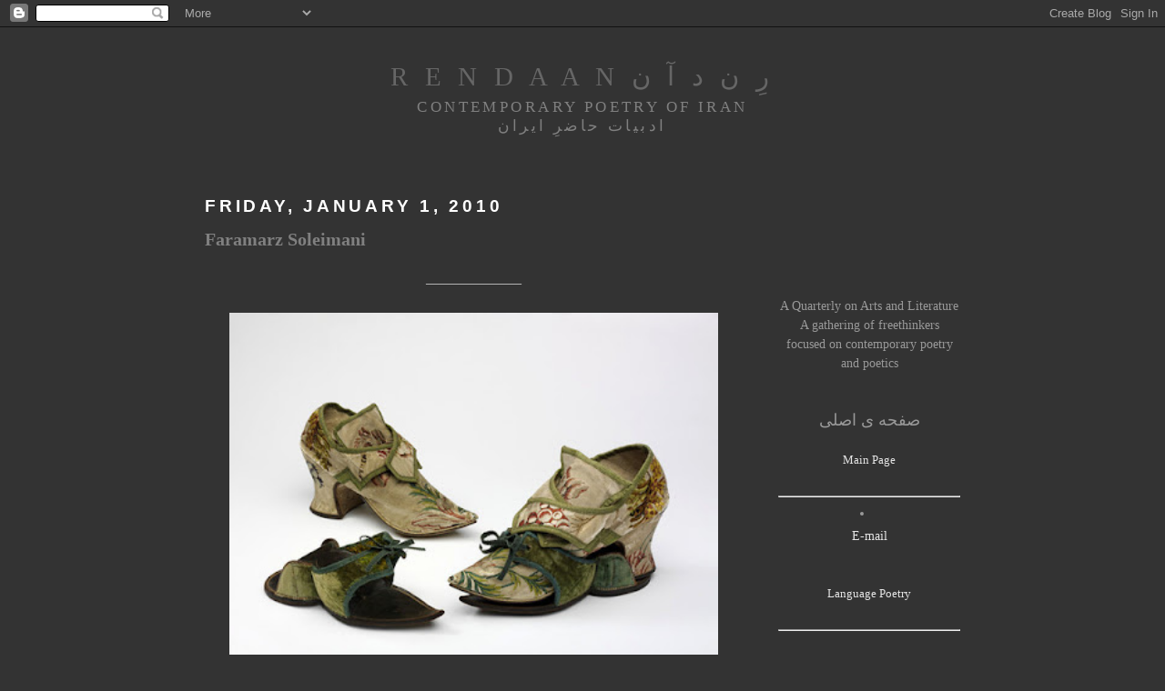

--- FILE ---
content_type: text/html; charset=UTF-8
request_url: http://www.rendaan.com/2010/01/faramarz-soleimani.html
body_size: 12196
content:
<!DOCTYPE html>
<html xmlns='http://www.w3.org/1999/xhtml' xmlns:b='http://www.google.com/2005/gml/b' xmlns:data='http://www.google.com/2005/gml/data' xmlns:expr='http://www.google.com/2005/gml/expr'>
<head>
<link href='https://www.blogger.com/static/v1/widgets/2944754296-widget_css_bundle.css' rel='stylesheet' type='text/css'/>
<script LANGUAGE='JavaScript'>
document.oncontextmenu=function(){return false}
if(document.layers){window.captureEvents(Event.MOUSEDOWN);window.onmousedown=function(e){if(e.target==document)return false}}
else{document.onmousedown=function(){return false}}
function disableselect(e){return false}
function reEnable(){return true}
document.onselectstart=new Function("return false")
if(window.sidebar){document.onmousedown=disableselect
document.onclick=reEnable}
</script>
<meta content='text/html; charset=UTF-8' http-equiv='Content-Type'/>
<meta content='blogger' name='generator'/>
<link href='http://www.rendaan.com/favicon.ico' rel='icon' type='image/x-icon'/>
<link href='http://www.rendaan.com/2010/01/faramarz-soleimani.html' rel='canonical'/>
<link rel="alternate" type="application/atom+xml" title="R   E   N   D   A   A   N                    ر&#1616;   ن    د   آ   ن - Atom" href="http://www.rendaan.com/feeds/posts/default" />
<link rel="alternate" type="application/rss+xml" title="R   E   N   D   A   A   N                    ر&#1616;   ن    د   آ   ن - RSS" href="http://www.rendaan.com/feeds/posts/default?alt=rss" />
<link rel="service.post" type="application/atom+xml" title="R   E   N   D   A   A   N                    ر&#1616;   ن    د   آ   ن - Atom" href="https://www.blogger.com/feeds/6806782455058287601/posts/default" />

<link rel="alternate" type="application/atom+xml" title="R   E   N   D   A   A   N                    ر&#1616;   ن    د   آ   ن - Atom" href="http://www.rendaan.com/feeds/3264370405481149759/comments/default" />
<!--Can't find substitution for tag [blog.ieCssRetrofitLinks]-->
<link href='https://blogger.googleusercontent.com/img/b/R29vZ2xl/AVvXsEgsGreXtaZCpZxIoaY6mC8sggzxgOzftJ5NNM0_FtesslEFv6mwXZRpwoIaymmzU1PCkLtObuDdmmIy0ebK3p_4gEOHeP1WITDf_qpNufwlf9bN65z0Sc5xx5ouQeO-bx-FKFJR0TAFg0iC/s400/Pair+of+pattens+1730s-1740s.jpg' rel='image_src'/>
<meta content='http://www.rendaan.com/2010/01/faramarz-soleimani.html' property='og:url'/>
<meta content='Faramarz Soleimani' property='og:title'/>
<meta content='_______________ Pair of pattens 1730s-1740s ________________  فارسی‌ و انگلیسی‌ ی فرامرز سلیمانی(ایران)  اسپانیایی ی فرامرز سلیمانی و رحیم ک...' property='og:description'/>
<meta content='https://blogger.googleusercontent.com/img/b/R29vZ2xl/AVvXsEgsGreXtaZCpZxIoaY6mC8sggzxgOzftJ5NNM0_FtesslEFv6mwXZRpwoIaymmzU1PCkLtObuDdmmIy0ebK3p_4gEOHeP1WITDf_qpNufwlf9bN65z0Sc5xx5ouQeO-bx-FKFJR0TAFg0iC/w1200-h630-p-k-no-nu/Pair+of+pattens+1730s-1740s.jpg' property='og:image'/>
<title>R   E   N   D   A   A   N                    ر&#1616;   ن    د   آ   ن: Faramarz Soleimani</title>
<style id='page-skin-1' type='text/css'><!--
/*
-----------------------------------------------
Blogger Template Style
Name:     Minima Black
Designer: Douglas Bowman
URL:      www.stopdesign.com
Date:     26 Feb 2004
Updated by: Blogger Team
----------------------------------------------- */
/* Variable definitions
====================
<Variable name="bgcolor" description="Page Background Color"
type="color" default="#000">
<Variable name="textcolor" description="Text Color"
type="color" default="#ccc">
<Variable name="linkcolor" description="Link Color"
type="color" default="#9ad">
<Variable name="pagetitlecolor" description="Blog Title Color"
type="color" default="#ccc">
<Variable name="descriptioncolor" description="Blog Description Color"
type="color" default="#777">
<Variable name="titlecolor" description="Post Title Color"
type="color" default="#ad9">
<Variable name="bordercolor" description="Border Color"
type="color" default="#333">
<Variable name="sidebarcolor" description="Sidebar Title Color"
type="color" default="#777">
<Variable name="sidebartextcolor" description="Sidebar Text Color"
type="color" default="#999">
<Variable name="visitedlinkcolor" description="Visited Link Color"
type="color" default="#a7a">
<Variable name="bodyfont" description="Text Font"
type="font" default="normal normal 100% 'Trebuchet MS',Trebuchet,Verdana,Sans-serif">
<Variable name="headerfont" description="Sidebar Title Font"
type="font"
default="normal bold 78% 'Trebuchet MS',Trebuchet,Arial,Verdana,Sans-serif">
<Variable name="pagetitlefont" description="Blog Title Font"
type="font"
default="normal bold 200% 'Trebuchet MS',Trebuchet,Verdana,Sans-serif">
<Variable name="descriptionfont" description="Blog Description Font"
type="font"
default="normal normal 78% 'Trebuchet MS', Trebuchet, Verdana, Sans-serif">
<Variable name="postfooterfont" description="Post Footer Font"
type="font"
default="normal normal 78% 'Trebuchet MS', Trebuchet, Arial, Verdana, Sans-serif">
<Variable name="startSide" description="Start side in blog language"
type="automatic" default="left">
<Variable name="endSide" description="End side in blog language"
type="automatic" default="right">
*/
/* Use this with templates/template-twocol.html */
body {
background:#333333;
margin:0;
color:#b3b3b3;
font: x-small "Trebuchet MS", Trebuchet, Verdana, Sans-serif;
font-size/* */:/**/small;
font-size: /**/small;
text-align: center;
}
a:link {
color:#e6e6e6;
text-decoration:none;
}
a:visited {
color:#cccccc;
text-decoration:none;
}
a:hover {
color:#808080;
text-decoration:underline;
}
a img {
border-width:0;
}
/* Header
-----------------------------------------------
*/
#header-wrapper {
width:660px;
margin:0 auto 10px;
border:1px solid #333333;
}
#header-inner {
background-position: center;
margin-left: auto;
margin-right: auto;
}
#header {
margin: 5px;
border: 1px solid #333333;
text-align: center;
color:#666666;
}
#header h1 {
margin:5px 5px 0;
padding:15px 20px .25em;
line-height:1.2em;
text-transform:uppercase;
letter-spacing:.2em;
font: normal normal 207% Georgia, Times, serif;
}
#header a {
color:#666666;
text-decoration:none;
}
#header a:hover {
color:#666666;
}
#header .description {
margin:0 5px 5px;
padding:0 20px 15px;
max-width:700px;
text-transform:uppercase;
letter-spacing:.2em;
line-height: 1.4em;
font: normal normal 122% Times, serif;
color: #808080;
}
#header img {
margin-left: auto;
margin-right: auto;
}
/* Outer-Wrapper
----------------------------------------------- */
#outer-wrapper {
width:830px;
margin:0 auto;
padding:10px;
text-align:left;
font: normal normal 108% Times, serif;
}
#main-wrapper {
width: 590px;
float: left;
word-wrap: break-word; /* fix for long text breaking sidebar float in IE */
overflow: hidden;     /* fix for long non-text content breaking IE sidebar float */
}
#sidebar-wrapper {
width: 200px;
float: right;
word-wrap: break-word; /* fix for long text breaking sidebar float in IE */
overflow: hidden;     /* fix for long non-text content breaking IE sidebar float */
}
/* Headings
----------------------------------------------- */
h2 {
margin:1.5em 0 .75em;
font:normal bold 134% Trebuchet, Trebuchet MS, Arial, sans-serif;
line-height: 1.4em;
text-transform:uppercase;
letter-spacing:.2em;
color:#ffffff;
}
/* Posts
-----------------------------------------------
*/
h2.date-header {
margin:1.5em 0 .5em;
}
.post {
margin:.5em 0 1.5em;
border-bottom:1px dotted #333333;
padding-bottom:1.5em;
}
.post h3 {
margin:.25em 0 0;
padding:0 0 4px;
font-size:140%;
font-weight:normal;
line-height:1.4em;
color:#808080;
}
.post h3 a, .post h3 a:visited, .post h3 strong {
display:block;
text-decoration:none;
color:#808080;
font-weight:bold;
}
.post h3 strong, .post h3 a:hover {
color:#b3b3b3;
}
.post-body {
margin:0 0 .75em;
line-height:1.6em;
}
.post-body blockquote {
line-height:1.3em;
}
.post-footer {
margin: .75em 0;
color:#ffffff;
text-transform:uppercase;
letter-spacing:.1em;
font: normal normal 95% Times, serif;
line-height: 1.4em;
}
.comment-link {
margin-left:.6em;
}
.post img {
padding:4px;
border:1px solid #333333;
}
.post blockquote {
margin:1em 20px;
}
.post blockquote p {
margin:.75em 0;
}
/* Comments
----------------------------------------------- */
#comments h4 {
margin:1em 0;
font-weight: bold;
line-height: 1.4em;
text-transform:uppercase;
letter-spacing:.2em;
color: #ffffff;
}
#comments-block {
margin:1em 0 1.5em;
line-height:1.6em;
}
#comments-block .comment-author {
margin:.5em 0;
}
#comments-block .comment-body {
margin:.25em 0 0;
}
#comments-block .comment-footer {
margin:-.25em 0 2em;
line-height: 1.4em;
text-transform:uppercase;
letter-spacing:.1em;
}
#comments-block .comment-body p {
margin:0 0 .75em;
}
.deleted-comment {
font-style:italic;
color:gray;
}
.feed-links {
clear: both;
line-height: 2.5em;
}
#blog-pager-newer-link {
float: left;
}
#blog-pager-older-link {
float: right;
}
#blog-pager {
text-align: center;
}
/* Sidebar Content
----------------------------------------------- */
.sidebar {
color: #999999;
line-height: 1.5em;
}
.sidebar ul {
list-style:none;
margin:0 0 0;
padding:0 0 0;
}
.sidebar li {
margin:0;
padding-top:0;
padding-right:0;
padding-bottom:.25em;
padding-left:15px;
text-indent:-15px;
line-height:1.5em;
}
.sidebar .widget, .main .widget {
border-bottom:1px dotted #333333;
margin:0 0 1.5em;
padding:0 0 1.5em;
}
.main .Blog {
border-bottom-width: 0;
}
/* Profile
----------------------------------------------- */
.profile-img {
float: left;
margin-top: 0;
margin-right: 5px;
margin-bottom: 5px;
margin-left: 0;
padding: 4px;
border: 1px solid #333333;
}
.profile-data {
margin:0;
text-transform:uppercase;
letter-spacing:.1em;
font: normal normal 95% Times, serif;
color: #ffffff;
font-weight: bold;
line-height: 1.6em;
}
.profile-datablock {
margin:.5em 0 .5em;
}
.profile-textblock {
margin: 0.5em 0;
line-height: 1.6em;
}
.profile-link {
font: normal normal 95% Times, serif;
text-transform: uppercase;
letter-spacing: .1em;
}
/* Footer
----------------------------------------------- */
#footer {
width:660px;
clear:both;
margin:0 auto;
padding-top:15px;
line-height: 1.6em;
text-transform:uppercase;
letter-spacing:.1em;
text-align: center;
}

--></style>
<link href='https://www.blogger.com/dyn-css/authorization.css?targetBlogID=6806782455058287601&amp;zx=78607a6b-7eba-4b98-9336-d2f1ab6b2551' media='none' onload='if(media!=&#39;all&#39;)media=&#39;all&#39;' rel='stylesheet'/><noscript><link href='https://www.blogger.com/dyn-css/authorization.css?targetBlogID=6806782455058287601&amp;zx=78607a6b-7eba-4b98-9336-d2f1ab6b2551' rel='stylesheet'/></noscript>
<meta name='google-adsense-platform-account' content='ca-host-pub-1556223355139109'/>
<meta name='google-adsense-platform-domain' content='blogspot.com'/>

</head>
<body>
<div class='navbar section' id='navbar'><div class='widget Navbar' data-version='1' id='Navbar1'><script type="text/javascript">
    function setAttributeOnload(object, attribute, val) {
      if(window.addEventListener) {
        window.addEventListener('load',
          function(){ object[attribute] = val; }, false);
      } else {
        window.attachEvent('onload', function(){ object[attribute] = val; });
      }
    }
  </script>
<div id="navbar-iframe-container"></div>
<script type="text/javascript" src="https://apis.google.com/js/platform.js"></script>
<script type="text/javascript">
      gapi.load("gapi.iframes:gapi.iframes.style.bubble", function() {
        if (gapi.iframes && gapi.iframes.getContext) {
          gapi.iframes.getContext().openChild({
              url: 'https://www.blogger.com/navbar/6806782455058287601?po\x3d3264370405481149759\x26origin\x3dhttp://www.rendaan.com',
              where: document.getElementById("navbar-iframe-container"),
              id: "navbar-iframe"
          });
        }
      });
    </script><script type="text/javascript">
(function() {
var script = document.createElement('script');
script.type = 'text/javascript';
script.src = '//pagead2.googlesyndication.com/pagead/js/google_top_exp.js';
var head = document.getElementsByTagName('head')[0];
if (head) {
head.appendChild(script);
}})();
</script>
</div></div>
<div id='outer-wrapper'><div id='wrap2'>
<!-- skip links for text browsers -->
<span id='skiplinks' style='display:none;'>
<a href='#main'>skip to main </a> |
      <a href='#sidebar'>skip to sidebar</a>
</span>
<div id='header-wrapper'>
<div class='header section' id='header'><div class='widget Header' data-version='1' id='Header1'>
<div id='header-inner'>
<div class='titlewrapper'>
<h1 class='title'>
<a href='http://www.rendaan.com/'>
R   E   N   D   A   A   N                    ر&#1616;   ن    د   آ   ن
</a>
</h1>
</div>
<div class='descriptionwrapper'>
<p class='description'><span>Contemporary Poetry of Iran<br>
ادبیات حاضر&#1616; ایران</span></p>
</div>
</div>
</div></div>
</div>
<div id='content-wrapper'>
<div id='crosscol-wrapper' style='text-align:center'>
<div class='crosscol no-items section' id='crosscol'></div>
</div>
<div id='main-wrapper'>
<div class='main section' id='main'><div class='widget Blog' data-version='1' id='Blog1'>
<div class='blog-posts hfeed'>

          <div class="date-outer">
        
<h2 class='date-header'><span>Friday, January 1, 2010</span></h2>

          <div class="date-posts">
        
<div class='post-outer'>
<div class='post'>
<a name='3264370405481149759'></a>
<h3 class='post-title'>
<a href='http://www.rendaan.com/2010/01/faramarz-soleimani.html'>Faramarz Soleimani</a>
</h3>
<div class='post-header-line-1'></div>
<div class='post-body'>
<p><div style="text-align: center;">_______________<br /></div><br /><img alt="" border="0" id="BLOGGER_PHOTO_ID_5421659290873298594" src="https://blogger.googleusercontent.com/img/b/R29vZ2xl/AVvXsEgsGreXtaZCpZxIoaY6mC8sggzxgOzftJ5NNM0_FtesslEFv6mwXZRpwoIaymmzU1PCkLtObuDdmmIy0ebK3p_4gEOHeP1WITDf_qpNufwlf9bN65z0Sc5xx5ouQeO-bx-FKFJR0TAFg0iC/s400/Pair+of+pattens+1730s-1740s.jpg" style="margin: 0px auto 10px; display: block; text-align: center; cursor: pointer; width: 537px; height: 403px;" /><br />Pair of pattens 1730s-1740s<br /><span style="color: rgb(255, 153, 0);">________________</span><br /><br /><span style=";font-family:Tahoma,Arial,Helvetica,sans-serif;font-size:small;"  ><span dir="rtl"> <p  style="color: rgb(192, 192, 192);font-family:times new roman;"><span style="font-size:130%;">فارسی&#8204; و انگلیسی&#8204; ی فرامرز سلیمانی(ایران)</span></p> <p  style="color: rgb(192, 192, 192);font-family:times new roman;"><span style="font-size:130%;">اسپانیایی ی فرامرز سلیمانی و رحیم کرونادو(اسپانیا)</span></p> <p><br /></p></span></span><div style="text-align: center;"><span style="color: rgb(51, 204, 255);font-family:Tahoma,Arial,Helvetica,sans-serif;font-size:130%;"  ><span dir="rtl"><p><span><span><span style=""><span dir="rtl">هایکو زندگیست</span></span></span></span></p></span></span><br /></div><div style="text-align: right;"><br /><span style="color: rgb(204, 204, 204);font-family:Tahoma,Arial,Helvetica,sans-serif;font-size:130%;"  ><span dir="rtl"><p>۱</p> <p>شاد با سرمای شب</p> <p>سرمای شب شادست</p> <p>هایکو زندگیست</p> <p>۲</p> <p>تو تفاوت می&#8204;&#8204;سازی</p> <p>تفاوت دگرگونیست</p> <p>زندگی&#8204; هایکوست</p> <p>۳</p> <p>گوی بزرگ بلور</p> <p>موج سبز چراغان</p> <p>زندگی&#8204; هایکوست</p> <p>۴</p> <p>چشمان پروانه</p> <p>برخی به خانه پریدند</p> <p>برخی چشم به راه ماندند</p> <p>۵</p> <p>س  او  س</p> <p>تو آیا چیزی می&#8204;&#8204;دانی&#8204;</p> <p>از چیزی&#1567;</p> <p>۶</p> <p>مه  در گذر</p> <p>عاشق می&#8204;&#8204;شود</p> <p> </p> <p>قورباغه&#8204;های برکه را</p> <p>۷</p> <p>دریای موسیقی</p> <p>دریای راز ها</p> <p>رقصنده ی مرده در صدف</p> <p>۸</p> <p>عشق منظر</p> <p>خون ابر</p> <p>قلبت را در آن&#8204; نهاد</p> <p>۹</p> <p>تیری به زیتون بن</p> <p>برگان سیمین</p> <p>خیره می&#8204;&#8204;مانند</p> <p>۱۰</p> <p>رحیم می&#8204;&#8204;پوشد</p> <p>جامه ی سرخ و زرد</p> <p>من سبز و سپید و سرخ هدیه ش  دارم</p> <p>در روز زمین</p> <p>۱۱</p> <p>ممرابیلیا فرا</p> <p>در دور دست</p> <p>زنده در یاد ها</p> <p>ممرابیلیا فرا</p> <p>۱۲</p> <p>چمن پروانه</p> <p>می&#8204; بردش</p> <p>بر بالهاش</p><p><br /></p></span></span><div style="text-align: center;"><span style="color: rgb(204, 204, 204);font-family:Tahoma,Arial,Helvetica,sans-serif;font-size:130%;"  ><span dir="rtl"><p><span style="color: rgb(102, 204, 204);">_____</span><br /></p></span></span><br /></div></div><span style=";font-family:Tahoma,Arial,Helvetica,sans-serif;font-size:small;"  ><span dir="rtl"> <p> </p></span></span></p>
<div style='clear: both;'></div>
</div>
<div class='post-footer'>
<p class='post-footer-line post-footer-line-1'><span class='post-author'>
</span>
<span class='post-timestamp'>
at
<a class='timestamp-link' href='http://www.rendaan.com/2010/01/faramarz-soleimani.html' title='permanent link'>12:00&#8239;AM</a>
</span>
<span class='post-comment-link'>
</span>
<span class='post-icons'>
</span>
</p>
<p class='post-footer-line post-footer-line-2'><span class='post-labels'>
Labels:
<a href='http://www.rendaan.com/search/label/Faramarz%20Soleimani' rel='tag'>Faramarz Soleimani</a>,
<a href='http://www.rendaan.com/search/label/POMOHA' rel='tag'>POMOHA</a>,
<a href='http://www.rendaan.com/search/label/Rahim%20Coronado' rel='tag'>Rahim Coronado</a>
</span>
</p>
<p class='post-footer-line post-footer-line-3'></p>
</div>
</div>
<div class='comments' id='comments'>
<a name='comments'></a>
<h4>1 comment:</h4>
<div id='Blog1_comments-block-wrapper'>
<dl class='avatar-comment-indent' id='comments-block'>
<dt class='comment-author ' id='c6836359148729940625'>
<a name='c6836359148729940625'></a>
<div class="avatar-image-container avatar-stock"><span dir="ltr"><img src="//resources.blogblog.com/img/blank.gif" width="35" height="35" alt="" title="&#1570;&#1584;&#1585; &#1705;&#1740;&#1575;&#1606;&#1740;">

</span></div>
آذر کیانی
said...
</dt>
<dd class='comment-body' id='Blog1_cmt-6836359148729940625'>
<p>
سلام. و جریان دارد دارد دارد زندگی ......
</p>
</dd>
<dd class='comment-footer'>
<span class='comment-timestamp'>
<a href='http://www.rendaan.com/2010/01/faramarz-soleimani.html?showComment=1262376559936#c6836359148729940625' title='comment permalink'>
January 1, 2010 at 12:09&#8239;PM
</a>
<span class='item-control blog-admin pid-1900739706'>
<a class='comment-delete' href='https://www.blogger.com/comment/delete/6806782455058287601/6836359148729940625' title='Delete Comment'>
<img src='https://resources.blogblog.com/img/icon_delete13.gif'/>
</a>
</span>
</span>
</dd>
</dl>
</div>
<p class='comment-footer'>
<a href='https://www.blogger.com/comment/fullpage/post/6806782455058287601/3264370405481149759' onclick=''>Post a Comment</a>
</p>
</div>
</div>

        </div></div>
      
</div>
<div class='blog-pager' id='blog-pager'>
<span id='blog-pager-newer-link'>
<a class='blog-pager-newer-link' href='http://www.rendaan.com/2010/01/gulten-akn.html' id='Blog1_blog-pager-newer-link' title='Newer Post'>Newer Post</a>
</span>
<span id='blog-pager-older-link'>
<a class='blog-pager-older-link' href='http://www.rendaan.com/2010/01/faramarz-soleimani_01.html' id='Blog1_blog-pager-older-link' title='Older Post'>Older Post</a>
</span>
<a class='home-link' href='http://www.rendaan.com/'>Home</a>
</div>
<div class='clear'></div>
<div class='post-feeds'>
<div class='feed-links'>
Subscribe to:
<a class='feed-link' href='http://www.rendaan.com/feeds/3264370405481149759/comments/default' target='_blank' type='application/atom+xml'>Post Comments (Atom)</a>
</div>
</div>
</div></div>
</div>
<div id='sidebar-wrapper'>
<div class='sidebar section' id='sidebar'><div class='widget HTML' data-version='1' id='HTML3'>
<div class='widget-content'>
<br /><br /><br /><br /><br /><br /><p> </p>
<center>
A Quarterly on Arts and Literature

A gathering of freethinkers
<br />

focused on contemporary poetry and poetics
<br /><br />
<br />

<div style="text-align: center;">
<span style="color: rgb(fff000);font-size:130%;">صفحه ی اصلی
</span></div><br />
<div align="center"><a href="http://rendaan.blogspot.com/" target="BLANK"><div style="text-align: center;">
<span style="color: rgb(WHITE);font-size:90%;">Main Page</span></div>
</a></div>
<br />
<hr />
<li></li>



<blogemailblock>

<div align="center"><a href="mailto:rendanliterature@gmail.com" target="blank">E-mail</a></div>
<br /> </blogemailblock>     





<br />


<div align="center"><a href="http://rendaan.blogspot.com/2000/01/language-poetry.html" target="BLANK"><div style="text-align: center;">
<span style="color: rgb(WHITE);font-size:90%;">Language Poetry</span></div>
</a></div>
<br />
<hr />
<br />

<div style="text-align: center;">
<span style="color: rgb(fff000);font-size:130%;">آدم های مستند </span></div>

<br />

<div align="center"><a href="http://rendaan.blogspot.com/search/label/The%20Document%20People" target="BLANK"><div style="text-align: center;">
<span style="color: rgb(WHITE);font-size:90%;">The Document People</span></div>
</a></div>
<br />

<hr />
<span style="color: rgb(fff000);font-size:130%;"> روزگار یادگار 
</span>


<div align="center"><a href="http://rendaan.blogspot.com/2005/01/exile-in-literature.html" target="BLANK"><div style="text-align: center;">
<span style="color: rgb(WHITE);font-size:90%;">People of Literature</span></div>
</a></div>
<hr />
<div align="center"><a href="http://rendaan.blogspot.com/search/label/Ghalandari" target="BLANK"><div style="text-align: center;"><span style="color: rgb(fff000);font-size:130%;"> قلندری</span></div>
</a></div>
<hr />
<div style="text-align: center;">
<span style="color: rgb(fff000);font-size:130%;">صدا خانه</span></div>

<br />
<div align="center"><a href="http://rendaan.blogspot.com/search/label/Poetry%20Speaks" target="BLANK"><div style="text-align: center;">
<span style="color: rgb(WHITE);font-size:90%;">Poetry Speaks</span></div>
</a></div>
<br /><hr />
<div style="text-align: center;">
<span style="color: rgb(fff000);font-size:130%;">رود و رباب و فغان 
</span></div>
<br />
<div align="center"><a href="http://rendaan.blogspot.com/2003/01/muspo.html" target="BLANK"><div style="text-align: center;">
<span style="color: rgb(WHITE);font-size:90%;">Muspo</span></div>
</a></div>
<br /><hr />
<div style="text-align: center;">
<span style="color: rgb(fff000);font-size:130%;"> بآمده گان 
</span></div>
<br />
<div align="center"><a href="http://rendaan.blogspot.com/search/label/artist%20birthdays" target="BLANK"><div style="text-align: center;">
<span style="color: rgb(WHITE);font-size:90%;">Artist Birthdays</span></div>
</a></div>
<br /><hr />
</center>
</div>
<div class='clear'></div>
</div><div class='widget HTML' data-version='1' id='HTML1'>
<h2 class='title'>Poets</h2>
<div class='widget-content'>
<br /><br /><br />

<div align="center"><a href="http://rendaan.blogspot.com/2005/01/yashar-ahad-sarami.html" target="BLANK">Yashar Ahad Saremi</a></div>
<br />
<div align="center"><a href="http://rendaan.blogspot.com/2011/07/sahand-aghaei_01.html" target="BLANK">Sahand  Aghaei</a></div>
<br />
<div align="center"><a href="http://rendaan.blogspot.com/2005/05/v-m-airu.html" target="BLANK"><div style="text-align: center; color: rgb(255, 0, 0);">V.M. Airu</div></a></div>
<br />
<div align="center"><a href="http://rendaan.blogspot.com/2005/01/mansoureh-ashrafi.html" target="BLANK">Mansoureh Ashrafi</a></div>
<br />
<div align="center"><a href="http://rendaan.blogspot.com/2005/01/massoud-atai.html" target="BLANK">Massoud Atai</a></div>
<br />
<div align="center"><a href="http://rendaan.blogspot.com/2005/01/shahla-bahardoost.html" target="BLANK">Shahla Bahardoost</a></div>
<br />
<div align="center"><a href="http://rendaan.blogspot.com/2009/12/reza-baraheni.html" target="BLANK">Reza Baraheni</a></div>
<br />
<div align="center"><a href="http://rendaan.blogspot.com/2000/01/shapour-bonyad.html" target="BLANK"><div style="text-align: center; color: rgb(255, 0, 0);">Shapour Bonyad</div></a></div>
<br />
<div align="center"><a href="http://rendaan.blogspot.com/2005/01/azadeh-davachi.html" target="BLANK">Azadeh Davachi</a></div>
<br />
<div align="center"><a href="http://rendaan.blogspot.com/2005/01/leila-farjami.html" target="BLANK">Leila Farjami</a></div>
<br />
<div align="center"><a href="http://rendaan.blogspot.com/2007/01/shahrokh-setoudeh-foumani.html" target="BLANK"> Shahrokh Setoudeh  Foumani</a></div>
<br />

<div align="center"><a href="http://rendaan.blogspot.com/2005/01/reza-ghassemi.html" target="BLANK">Reza Gasssemi</a></div>
<br />
<div align="center"><a href="http://rendaan.blogspot.com/2005/01/saghi-ghahraman.html" target="BLANK">Saghi Ghahraman</a></div>
<br />
<div align="center"><a href="http://rendaan.blogspot.com/2005/01/azita-ghahraman.html" target="BLANK">Azita Ghahreman</a></div>
<br />

<div align="center"><a href="http://rendaan.blogspot.com/2005/01/soroor-javan.html" target="BLANK">Soroor Javan</a></div>
<br />
<div align="center"><a href="http://rendaan.blogspot.com/2004/01/mansour-khaksar.html" target="BLANK"><div style="text-align: center; color: rgb(255, 0, 0);">Mansour Khaksar</div></a></div>
<br />
<div align="center"><a href="http://rendaan.blogspot.com/2005/01/hashem-khosroshahi.html" target="BLANK">Hashem Khosroshahi</a></div>
<br />
<div align="center"><a href="http://rendaan.blogspot.com/2005/01/azar-kiani.html" target="BLANK">Azar Kiani</a></div>
<br />

<div align="center"><a href="http://rendaan.blogspot.com/2005/01/leila-kordbacheh.html" target="BLANK">Leila Kordbacheh</a></div>
<br />

<div align="center"><a href="http://rendaan.blogspot.com/1990/01/reza-maghsadi.html" target="BLANK">Reza  Maghsadi</a></div>
<br />

<div align="center"><a href="http://rendaan.blogspot.com/2005/01/nosrato-lah-masoudi.html" target="BLANK">Nosratolah Masoudi</a></div>
<br />
<div align="center"><a href="http://rendaan.blogspot.com/2005/05/firoozeh-mizani.html" target="BLANK">Firoozeh Mizani</a></div>
<br />

<div align="center"><a href="http://rendaan.blogspot.com/search/label/Shahab%20Mogharabin" target="BLANK">Shahab Mogharabin</a></div>
<br />
<div align="center"><a href="http://rendaan.blogspot.com/2005/01/sheida-mohammadi.html" target="BLANK">Sheida Mohammadi</a></div>
<br />
<div align="center"><a href="http://rendaan.blogspot.com/2005/01/robab-moheb.html" target="BLANK">Robab Moheb</a></div>
<br />
<div align="center"><a href="http://rendaan.blogspot.com/2000/01/majid-naficy.html" target="BLANK">Majid Naficy</a></div>
<br />

<div align="center"><a href="http://rendaan.blogspot.com/1999/01/nazanin-nezam-shahidi.html" target="BLANK"><div style="text-align: center; color: rgb(255, 0, 0);">Nazanin Nezam Shahidi</div></a></div>
<br />


<div align="center"><a href="http://rendaan.blogspot.com/2005/01/partow-nooriala.html" target="BLANK">Partow Nooriala</a></div>
<br />
<div align="center"><a href="http://rendaan.blogspot.com/2004/01/minoo-nosrat.html" target="BLANK">Minoo Nosrat</a></div>
<br />
<div align="center"><a href="http://rendaan.blogspot.com/search/label/Arash%20Nosratollahi" target="BLANK">Arash Nosratollahi</a></div>
<br />
<div align="center"><a href="http://rendaan.blogspot.com/2005/01/hooman-nozhat.html" target="BLANK">Hooman Nozhat</a></div>
<br />
<div align="center"><a href="http://rendaan.blogspot.com/2001/01/sohrab-rahimi.html" target="BLANK">Sohrab Rahimi</a></div>
<br />
<div align="center"><a href="http://rendaan.blogspot.com/2005/01/khalil-rashnavi.html" target="BLANK">Khalil Rashnavi</a></div>
<br />
<div align="center"><a href="http://rendaan.blogspot.com/2005/01/bahareh-rezaei.html" target="BLANK">Bahareh Rezaei</a></div>
<br />
<div align="center"><a href="http://rendaan.blogspot.com/2009/08/abbas-saffari_11.html" target="BLANK">Abbas Saffari</a></div>
<br />
<div align="center"><a href="http://rendaan.blogspot.com/2005/01/fariba-sedighim.html" target="BLANK">Fariba Sedighim</a></div>
<br />
<div align="center"><a href="http://rendaan.blogspot.com/2005/01/babak-salimi-zadeh.html" target="BLANK">Babak Salimi Zadeh</a></div>
<br />
<div align="center"><a href="http://rendaan.blogspot.com/2005/01/ali-reza-seyfeddini.html" target="BLANK">Ali reza Seyfeddini</a></div>
<br />
<div align="center"><a href="http://rendaan.blogspot.com/1995/01/mohammad-hossein-shahriar.html" target="BLANK"><div style="text-align: center; color: rgb(255, 0, 0);">Shahriar</div></a></div>
<br />
<div align="center"><a href="http://rendaan.blogspot.com/1995/05/hossein-sharang.html" target="BLANK">Hossein Sharang</a></div>
<br />
<div align="center"><a href="http://rendaan.blogspot.com/2005/01/faramarz-soleimani.html" target="BLANK">Faramarz Soleimani</a></div>
<br />

<div align="center"><a href="http://rendaan.blogspot.com/1995/01/nima-yushij.html" target="BLANK"><div style="text-align: center; color: rgb(255, 0, 0);">Nima Yushij</div></a></div>
<br />

<div align="center"><a href="http://rendaan.blogspot.com/2009/10/ali-reza-zarrin_01.html" target="BLANK">Ali Reza Zarrin </a></div>
<br />


<div align="center"><a href="http://rendaan.blogspot.com/2005/01/massumeh-ziai.html" target="BLANK">Massumeh Ziai </a></div>
<br />


<br />
</div>
<div class='clear'></div>
</div><div class='widget HTML' data-version='1' id='HTML4'>
<h2 class='title'>Links</h2>
<div class='widget-content'>
<div align="center"><a href="http://www.iranicaonline.org/" target="BLANK"><div style="text-align: center;">
<span style="color: rgb(WHITE);font-size:100%;">Iranica</span></div>
</a></div>
<div align="center"><a href="http://5000photographs.blogspot.com/" target="BLANK"><div style="text-align: center;">
<span style="color: rgb(WHITE);font-size:100%;">5000photograph</span></div>
</a></div>
<div align="center"><a href="http://www.ketabeshear.com/Tazeh/newpoems.htm" target="BLANK"><div style="text-align: center;">
<span style="color: rgb(WHITE);font-size:100%;">کتاب شعر</span></div>
</a></div>
<div align="center"><a href="http://khpaknia.wordpress.com/" target="BLANK"><div style="text-align: center;">
<span style="color: rgb(WHITE);font-size:100%;">باغ در باغ</span></div>
</a></div>
<div align="center"><a href="http://www.fis-iran.org/" target="BLANK"><div style="text-align: center;">
<span style="color: rgb(WHITE);font-size:100%;">Fis</span></div>
</a></div>
<div align="center"><a href="http://iranshenakht.blogspot.com" target="BLANK"><div style="text-align: center;">
<span style="color: rgb(WHITE);font-size:100%;">Iran Shenakht</span></div>
</a></div>

<div align="center"><a href="http://www.kargah.com/" target="BLANK"><div style="text-align: center;">
<span style="color: rgb(WHITE);font-size:100%;">Kargah</span></div>
</a></div>

<div align="center"><a href="http://www.blackbird.vcu.edu/v10n1/index.shtml" target="BLANK"><div style="text-align: center;">
<span style="color: rgb(WHITE);font-size:100%;">Blackbird</span></div>
</a></div>

<div align="center"><a href="http://qarrtsiluni.com/" target="BLANK"><div style="text-align: center;">
<span style="color: rgb(WHITE);font-size:100%;">Qarrtsiluni</span></div>
</a></div>

<div align="center"><a href="http://www.litkicks.com/" target="BLANK"><div style="text-align: center;">
<span style="color: rgb(WHITE);font-size:100%;">Literary Kicks</span></div>
</a></div>

<div align="center"><a href="http://www.signandsight.com/" target="BLANK"><div style="text-align: center;">
<span style="color: rgb(WHITE);font-size:100%;">Signandsight</span></div>
</a></div>

<div align="center"><a href="http://shahnameh.recent.ir/default.aspx?browse" target="BLANK"><div style="text-align: center;">
<span style="color: rgb(WHITE);font-size:100%;">Shahnameh</span></div>
</a></div>
<div align="center"><a href="http://www.ayalama.com/" target="BLANK"><div style="text-align: center;">
<span style="color: rgb(WHITE);font-size:100%;">Ayalama</span></div>
</a></div>
<div align="center"><a href="http://lyrikline.org" target="BLANK"><div style="text-align: center;">
<span style="color: rgb(WHITE);font-size:100%;">Lyrikline</span></div>
</a></div>

<div align="center"><a href="http://www.radioopensource.org/index.php" target="BLANK"><div style="text-align: center;">
<span style="color: rgb(WHITE);font-size:100%;">Radioopensource</span></div>
</a></div>
<div align="center"><a href="http://poemtalkatkwh.blogspot.com/" target="BLANK"><div style="text-align: center;">
<span style="color: rgb(WHITE);font-size:100%;">Poemtalkatk</span></div>
</a></div>
<div align="center"><a href="http://beineckepoetry.wordpress.com/" target="BLANK"><div style="text-align: center;">
<span style="color: rgb(WHITE);font-size:100%;">Beineckepoetry</span></div>
</a></div>
<div align="center"><a href="http://www.janushead.org/" target="BLANK"><div style="text-align: center;">
<span style="color: rgb(WHITE);font-size:100%;">Janus Head</span></div>
</a></div>
<div align="center"><a href="http://www.writing.upenn.edu/pennsound/" target="BLANK"><div style="text-align: center;">
<span style="color: rgb(WHITE);font-size:100%;">Pennsound</span></div>
</a></div>
<div align="center"><a href="http://www.pogsound.org/" target="BLANK"><div style="text-align: center;">
<span style="color: rgb(WHITE);font-size:100%;">Pogsound</span></div>
</a></div>
<div align="center"><a href="http://ronsilliman.blogspot.com/" target="BLANK"><div style="text-align: center;">
<span style="color: rgb(WHITE);font-size:100%;">RonSilliman</span></div>
</a></div>
<div align="center"><a href="http://www.ubu.com/" target="BLANK"><div style="text-align: center;">
<span style="color: rgb(WHITE);font-size:100%;">Ubu</span></div>
</a></div>
<div align="center"><a href="http://bidoun.com/index.php" target="BLANK"><div style="text-align: center;">
<span style="color: rgb(WHITE);font-size:100%;">Bidoun</span></div>
</a></div>
<div align="center"><a href="http://www.iptra.ir/index.html" target="BLANK"><div style="text-align: center;">
<span style="color: rgb(WHITE);font-size:100%;">Iptra</span></div>
</a></div>
<div align="center"><a href="http://www.lettersofnote.com/" target="BLANK"><div style="text-align: center;">
<span style="color: rgb(WHITE);font-size:100%;">Lettersofnote</span></div>
</a></div>
<div align="center"><a href="http://www.sahneha.com/" target="BLANK"><div style="text-align: center;">
<span style="color: rgb(WHITE);font-size:100%;">Sahneha</span></div>
</a></div>
<div align="center"><a href="http://www.poetrytranslation.org/" target="BLANK"><div style="text-align: center;">
<span style="color: rgb(WHITE);font-size:100%;">P.T.C</span></div>
</a></div>
<div align="center"><a href="http://janan.eu/" target="BLANK"><div style="text-align: center;">
<span style="color: rgb(WHITE);font-size:100%;">Janan</span></div>
</a></div>
<div align="center"><a href="http://www.vazna.com/" target="BLANK"><div style="text-align: center;">
<span style="color: rgb(WHITE);font-size:100%;">Vazna</span></div>
</a></div>
<div align="center"><a href="http://www.tasiyan.ir/" target="BLANK"><div style="text-align: center;">
<span style="color: rgb(WHITE);font-size:100%;">Tasiyan</span></div>
</a></div>
<div align="center"><a href="http://www.poesiapresente.it/" target="BLANK"><div style="text-align: center;">
<span style="color: rgb(WHITE);font-size:100%;">Poesiapresente</span></div>
</a></div>
<div align="center"><a href="http://8aaad.com/" target="BLANK"><div style="text-align: center;">
<span style="color: rgb(WHITE);font-size:100%;">8aaad</span></div>
</a></div>
<div align="center"><a href="http://www.piadero.ir/" target="BLANK"><div style="text-align: center;">
<span style="color: rgb(WHITE);font-size:100%;">Piadero</span></div>
</a></div>

<div align="center"><a href="http://www.sibila.com.br/index.php/home" target="BLANK"><div style="text-align: center;">
<span style="color: rgb(WHITE);font-size:100%;">Sibila</span></div>
</a></div>
<br />
</div>
<div class='clear'></div>
</div><div class='widget BlogArchive' data-version='1' id='BlogArchive1'>
<h2>Blog Archive</h2>
<div class='widget-content'>
<div id='ArchiveList'>
<div id='BlogArchive1_ArchiveList'>
<select id='BlogArchive1_ArchiveMenu'>
<option value=''>Blog Archive</option>
<option value='http://www.rendaan.com/1990/01/'>Jan 1990 (1)</option>
<option value='http://www.rendaan.com/1990/06/'>Jun 1990 (1)</option>
<option value='http://www.rendaan.com/1990/11/'>Nov 1990 (1)</option>
<option value='http://www.rendaan.com/1991/02/'>Feb 1991 (1)</option>
<option value='http://www.rendaan.com/1991/04/'>Apr 1991 (1)</option>
<option value='http://www.rendaan.com/1992/03/'>Mar 1992 (1)</option>
<option value='http://www.rendaan.com/1992/12/'>Dec 1992 (1)</option>
<option value='http://www.rendaan.com/1993/01/'>Jan 1993 (1)</option>
<option value='http://www.rendaan.com/1993/02/'>Feb 1993 (3)</option>
<option value='http://www.rendaan.com/1993/04/'>Apr 1993 (2)</option>
<option value='http://www.rendaan.com/1994/02/'>Feb 1994 (1)</option>
<option value='http://www.rendaan.com/1994/08/'>Aug 1994 (1)</option>
<option value='http://www.rendaan.com/1995/01/'>Jan 1995 (2)</option>
<option value='http://www.rendaan.com/1995/05/'>May 1995 (1)</option>
<option value='http://www.rendaan.com/1996/01/'>Jan 1996 (1)</option>
<option value='http://www.rendaan.com/1996/02/'>Feb 1996 (2)</option>
<option value='http://www.rendaan.com/1996/03/'>Mar 1996 (1)</option>
<option value='http://www.rendaan.com/1996/10/'>Oct 1996 (1)</option>
<option value='http://www.rendaan.com/1997/01/'>Jan 1997 (3)</option>
<option value='http://www.rendaan.com/1997/02/'>Feb 1997 (3)</option>
<option value='http://www.rendaan.com/1997/04/'>Apr 1997 (1)</option>
<option value='http://www.rendaan.com/1997/05/'>May 1997 (1)</option>
<option value='http://www.rendaan.com/1997/07/'>Jul 1997 (1)</option>
<option value='http://www.rendaan.com/1997/09/'>Sep 1997 (1)</option>
<option value='http://www.rendaan.com/1997/10/'>Oct 1997 (2)</option>
<option value='http://www.rendaan.com/1997/11/'>Nov 1997 (1)</option>
<option value='http://www.rendaan.com/1998/01/'>Jan 1998 (2)</option>
<option value='http://www.rendaan.com/1998/04/'>Apr 1998 (2)</option>
<option value='http://www.rendaan.com/1998/06/'>Jun 1998 (1)</option>
<option value='http://www.rendaan.com/1998/07/'>Jul 1998 (2)</option>
<option value='http://www.rendaan.com/1998/08/'>Aug 1998 (2)</option>
<option value='http://www.rendaan.com/1998/09/'>Sep 1998 (1)</option>
<option value='http://www.rendaan.com/1998/10/'>Oct 1998 (1)</option>
<option value='http://www.rendaan.com/1999/01/'>Jan 1999 (3)</option>
<option value='http://www.rendaan.com/1999/02/'>Feb 1999 (3)</option>
<option value='http://www.rendaan.com/1999/03/'>Mar 1999 (1)</option>
<option value='http://www.rendaan.com/1999/05/'>May 1999 (1)</option>
<option value='http://www.rendaan.com/1999/07/'>Jul 1999 (1)</option>
<option value='http://www.rendaan.com/1999/09/'>Sep 1999 (1)</option>
<option value='http://www.rendaan.com/1999/10/'>Oct 1999 (5)</option>
<option value='http://www.rendaan.com/1999/11/'>Nov 1999 (2)</option>
<option value='http://www.rendaan.com/1999/12/'>Dec 1999 (1)</option>
<option value='http://www.rendaan.com/2000/01/'>Jan 2000 (5)</option>
<option value='http://www.rendaan.com/2000/03/'>Mar 2000 (2)</option>
<option value='http://www.rendaan.com/2000/07/'>Jul 2000 (1)</option>
<option value='http://www.rendaan.com/2000/08/'>Aug 2000 (1)</option>
<option value='http://www.rendaan.com/2000/10/'>Oct 2000 (2)</option>
<option value='http://www.rendaan.com/2000/11/'>Nov 2000 (1)</option>
<option value='http://www.rendaan.com/2001/01/'>Jan 2001 (5)</option>
<option value='http://www.rendaan.com/2001/02/'>Feb 2001 (1)</option>
<option value='http://www.rendaan.com/2001/03/'>Mar 2001 (1)</option>
<option value='http://www.rendaan.com/2001/04/'>Apr 2001 (1)</option>
<option value='http://www.rendaan.com/2001/05/'>May 2001 (2)</option>
<option value='http://www.rendaan.com/2001/06/'>Jun 2001 (1)</option>
<option value='http://www.rendaan.com/2001/10/'>Oct 2001 (1)</option>
<option value='http://www.rendaan.com/2001/12/'>Dec 2001 (2)</option>
<option value='http://www.rendaan.com/2002/01/'>Jan 2002 (3)</option>
<option value='http://www.rendaan.com/2002/02/'>Feb 2002 (3)</option>
<option value='http://www.rendaan.com/2002/03/'>Mar 2002 (2)</option>
<option value='http://www.rendaan.com/2002/04/'>Apr 2002 (1)</option>
<option value='http://www.rendaan.com/2002/05/'>May 2002 (2)</option>
<option value='http://www.rendaan.com/2002/09/'>Sep 2002 (2)</option>
<option value='http://www.rendaan.com/2002/11/'>Nov 2002 (1)</option>
<option value='http://www.rendaan.com/2003/01/'>Jan 2003 (3)</option>
<option value='http://www.rendaan.com/2003/02/'>Feb 2003 (2)</option>
<option value='http://www.rendaan.com/2003/07/'>Jul 2003 (2)</option>
<option value='http://www.rendaan.com/2003/08/'>Aug 2003 (1)</option>
<option value='http://www.rendaan.com/2003/09/'>Sep 2003 (2)</option>
<option value='http://www.rendaan.com/2003/11/'>Nov 2003 (1)</option>
<option value='http://www.rendaan.com/2003/12/'>Dec 2003 (2)</option>
<option value='http://www.rendaan.com/2004/01/'>Jan 2004 (6)</option>
<option value='http://www.rendaan.com/2004/02/'>Feb 2004 (1)</option>
<option value='http://www.rendaan.com/2004/03/'>Mar 2004 (1)</option>
<option value='http://www.rendaan.com/2004/04/'>Apr 2004 (1)</option>
<option value='http://www.rendaan.com/2004/05/'>May 2004 (1)</option>
<option value='http://www.rendaan.com/2004/07/'>Jul 2004 (1)</option>
<option value='http://www.rendaan.com/2004/08/'>Aug 2004 (1)</option>
<option value='http://www.rendaan.com/2004/09/'>Sep 2004 (1)</option>
<option value='http://www.rendaan.com/2004/10/'>Oct 2004 (1)</option>
<option value='http://www.rendaan.com/2005/01/'>Jan 2005 (33)</option>
<option value='http://www.rendaan.com/2005/02/'>Feb 2005 (5)</option>
<option value='http://www.rendaan.com/2005/03/'>Mar 2005 (6)</option>
<option value='http://www.rendaan.com/2005/04/'>Apr 2005 (2)</option>
<option value='http://www.rendaan.com/2005/05/'>May 2005 (3)</option>
<option value='http://www.rendaan.com/2005/06/'>Jun 2005 (1)</option>
<option value='http://www.rendaan.com/2005/07/'>Jul 2005 (3)</option>
<option value='http://www.rendaan.com/2005/08/'>Aug 2005 (3)</option>
<option value='http://www.rendaan.com/2005/10/'>Oct 2005 (1)</option>
<option value='http://www.rendaan.com/2005/12/'>Dec 2005 (6)</option>
<option value='http://www.rendaan.com/2006/01/'>Jan 2006 (11)</option>
<option value='http://www.rendaan.com/2006/02/'>Feb 2006 (6)</option>
<option value='http://www.rendaan.com/2006/03/'>Mar 2006 (1)</option>
<option value='http://www.rendaan.com/2006/04/'>Apr 2006 (1)</option>
<option value='http://www.rendaan.com/2006/05/'>May 2006 (3)</option>
<option value='http://www.rendaan.com/2006/06/'>Jun 2006 (4)</option>
<option value='http://www.rendaan.com/2006/07/'>Jul 2006 (2)</option>
<option value='http://www.rendaan.com/2006/08/'>Aug 2006 (2)</option>
<option value='http://www.rendaan.com/2006/10/'>Oct 2006 (3)</option>
<option value='http://www.rendaan.com/2006/11/'>Nov 2006 (6)</option>
<option value='http://www.rendaan.com/2006/12/'>Dec 2006 (6)</option>
<option value='http://www.rendaan.com/2007/01/'>Jan 2007 (16)</option>
<option value='http://www.rendaan.com/2007/02/'>Feb 2007 (6)</option>
<option value='http://www.rendaan.com/2007/03/'>Mar 2007 (9)</option>
<option value='http://www.rendaan.com/2007/04/'>Apr 2007 (8)</option>
<option value='http://www.rendaan.com/2007/05/'>May 2007 (7)</option>
<option value='http://www.rendaan.com/2007/06/'>Jun 2007 (8)</option>
<option value='http://www.rendaan.com/2007/07/'>Jul 2007 (6)</option>
<option value='http://www.rendaan.com/2007/08/'>Aug 2007 (6)</option>
<option value='http://www.rendaan.com/2007/09/'>Sep 2007 (4)</option>
<option value='http://www.rendaan.com/2007/10/'>Oct 2007 (6)</option>
<option value='http://www.rendaan.com/2007/11/'>Nov 2007 (6)</option>
<option value='http://www.rendaan.com/2007/12/'>Dec 2007 (9)</option>
<option value='http://www.rendaan.com/2008/01/'>Jan 2008 (10)</option>
<option value='http://www.rendaan.com/2008/02/'>Feb 2008 (9)</option>
<option value='http://www.rendaan.com/2008/03/'>Mar 2008 (12)</option>
<option value='http://www.rendaan.com/2008/04/'>Apr 2008 (19)</option>
<option value='http://www.rendaan.com/2008/05/'>May 2008 (10)</option>
<option value='http://www.rendaan.com/2008/06/'>Jun 2008 (15)</option>
<option value='http://www.rendaan.com/2008/07/'>Jul 2008 (17)</option>
<option value='http://www.rendaan.com/2008/08/'>Aug 2008 (17)</option>
<option value='http://www.rendaan.com/2008/09/'>Sep 2008 (21)</option>
<option value='http://www.rendaan.com/2008/10/'>Oct 2008 (29)</option>
<option value='http://www.rendaan.com/2008/11/'>Nov 2008 (31)</option>
<option value='http://www.rendaan.com/2008/12/'>Dec 2008 (40)</option>
<option value='http://www.rendaan.com/2009/01/'>Jan 2009 (74)</option>
<option value='http://www.rendaan.com/2009/02/'>Feb 2009 (43)</option>
<option value='http://www.rendaan.com/2009/03/'>Mar 2009 (37)</option>
<option value='http://www.rendaan.com/2009/04/'>Apr 2009 (41)</option>
<option value='http://www.rendaan.com/2009/05/'>May 2009 (44)</option>
<option value='http://www.rendaan.com/2009/06/'>Jun 2009 (47)</option>
<option value='http://www.rendaan.com/2009/07/'>Jul 2009 (58)</option>
<option value='http://www.rendaan.com/2009/08/'>Aug 2009 (44)</option>
<option value='http://www.rendaan.com/2009/09/'>Sep 2009 (54)</option>
<option value='http://www.rendaan.com/2009/10/'>Oct 2009 (48)</option>
<option value='http://www.rendaan.com/2009/11/'>Nov 2009 (45)</option>
<option value='http://www.rendaan.com/2009/12/'>Dec 2009 (57)</option>
<option value='http://www.rendaan.com/2010/01/'>Jan 2010 (43)</option>
<option value='http://www.rendaan.com/2010/02/'>Feb 2010 (51)</option>
<option value='http://www.rendaan.com/2010/03/'>Mar 2010 (47)</option>
<option value='http://www.rendaan.com/2010/04/'>Apr 2010 (50)</option>
<option value='http://www.rendaan.com/2010/05/'>May 2010 (41)</option>
<option value='http://www.rendaan.com/2010/06/'>Jun 2010 (37)</option>
<option value='http://www.rendaan.com/2010/07/'>Jul 2010 (36)</option>
<option value='http://www.rendaan.com/2010/08/'>Aug 2010 (31)</option>
<option value='http://www.rendaan.com/2010/09/'>Sep 2010 (33)</option>
<option value='http://www.rendaan.com/2010/10/'>Oct 2010 (44)</option>
<option value='http://www.rendaan.com/2010/11/'>Nov 2010 (58)</option>
<option value='http://www.rendaan.com/2010/12/'>Dec 2010 (35)</option>
<option value='http://www.rendaan.com/2011/01/'>Jan 2011 (44)</option>
<option value='http://www.rendaan.com/2011/02/'>Feb 2011 (3)</option>
<option value='http://www.rendaan.com/2011/03/'>Mar 2011 (4)</option>
<option value='http://www.rendaan.com/2011/04/'>Apr 2011 (63)</option>
<option value='http://www.rendaan.com/2011/05/'>May 2011 (6)</option>
<option value='http://www.rendaan.com/2011/06/'>Jun 2011 (3)</option>
<option value='http://www.rendaan.com/2011/07/'>Jul 2011 (59)</option>
<option value='http://www.rendaan.com/2011/08/'>Aug 2011 (3)</option>
<option value='http://www.rendaan.com/2011/09/'>Sep 2011 (4)</option>
<option value='http://www.rendaan.com/2011/10/'>Oct 2011 (64)</option>
<option value='http://www.rendaan.com/2011/11/'>Nov 2011 (5)</option>
<option value='http://www.rendaan.com/2011/12/'>Dec 2011 (6)</option>
<option value='http://www.rendaan.com/2012/01/'>Jan 2012 (54)</option>
<option value='http://www.rendaan.com/2012/02/'>Feb 2012 (9)</option>
<option value='http://www.rendaan.com/2012/03/'>Mar 2012 (4)</option>
<option value='http://www.rendaan.com/2012/04/'>Apr 2012 (49)</option>
<option value='http://www.rendaan.com/2012/05/'>May 2012 (5)</option>
<option value='http://www.rendaan.com/2012/07/'>Jul 2012 (25)</option>
<option value='http://www.rendaan.com/2012/09/'>Sep 2012 (4)</option>
<option value='http://www.rendaan.com/2012/10/'>Oct 2012 (20)</option>
<option value='http://www.rendaan.com/2012/11/'>Nov 2012 (7)</option>
<option value='http://www.rendaan.com/2012/12/'>Dec 2012 (4)</option>
<option value='http://www.rendaan.com/2013/01/'>Jan 2013 (30)</option>
<option value='http://www.rendaan.com/2013/03/'>Mar 2013 (4)</option>
<option value='http://www.rendaan.com/2013/04/'>Apr 2013 (24)</option>
<option value='http://www.rendaan.com/2013/05/'>May 2013 (5)</option>
<option value='http://www.rendaan.com/2013/07/'>Jul 2013 (18)</option>
<option value='http://www.rendaan.com/2013/10/'>Oct 2013 (15)</option>
<option value='http://www.rendaan.com/2014/01/'>Jan 2014 (17)</option>
<option value='http://www.rendaan.com/2014/04/'>Apr 2014 (10)</option>
<option value='http://www.rendaan.com/2014/07/'>Jul 2014 (8)</option>
<option value='http://www.rendaan.com/2014/10/'>Oct 2014 (19)</option>
<option value='http://www.rendaan.com/2015/01/'>Jan 2015 (9)</option>
<option value='http://www.rendaan.com/2015/04/'>Apr 2015 (20)</option>
<option value='http://www.rendaan.com/2015/07/'>Jul 2015 (9)</option>
<option value='http://www.rendaan.com/2015/10/'>Oct 2015 (9)</option>
<option value='http://www.rendaan.com/2016/01/'>Jan 2016 (12)</option>
<option value='http://www.rendaan.com/2016/04/'>Apr 2016 (5)</option>
<option value='http://www.rendaan.com/2016/07/'>Jul 2016 (15)</option>
<option value='http://www.rendaan.com/2016/10/'>Oct 2016 (10)</option>
<option value='http://www.rendaan.com/2017/01/'>Jan 2017 (3)</option>
<option value='http://www.rendaan.com/2017/04/'>Apr 2017 (1)</option>
</select>
</div>
</div>
<div class='clear'></div>
</div>
</div>
<div class='widget HTML' data-version='1' id='HTML6'>
<div class='widget-content'>
<!-- Facebook Badge START --><br/><a href="http://www.facebook.com/people/Rendan-Literature/100002367641977" target="blank" title="Rendan Literature"><img src="http://badge.facebook.com/badge/100002367641977.172.102820397.png" width="100" height="124" style="border: 0px;" /></a><br/><!-- Facebook Badge END -->
</div>
<div class='clear'></div>
</div></div>
</div>
<!-- spacer for skins that want sidebar and main to be the same height-->
<div class='clear'>&#160;</div>
</div>
<!-- end content-wrapper -->
<div id='footer-wrapper'>
<div class='footer section' id='footer'><div class='widget HTML' data-version='1' id='HTML2'>
<div class='widget-content'>
<!-- Start of StatCounter Code -->
<script type="text/javascript">
var sc_project=4206078; 
var sc_invisible=1; 
var sc_partition=48; 
var sc_click_stat=1; 
var sc_security="9d6294f1"; 
</script>

<script src="http://www.statcounter.com/counter/counter_xhtml.js" type="text/javascript"></script><noscript><div class="statcounter"><a class="statcounter" href="http://www.statcounter.com/free_web_stats.html" title="web stats"><img alt="web stats" src="http://c.statcounter.com/4206078/0/9d6294f1/1/" class="statcounter"/></a></div></noscript>
<!-- End of StatCounter Code -->



<a href="http://technorati.com/faves?sub=addfavbtn&amp;add=http://rendaan.blogspot.com"><img alt="Add to Technorati Favorites" src="http://static.technorati.com/pix/fave/tech-fav-1.png"/></a>
</div>
<div class='clear'></div>
</div></div>
</div>
</div></div>
<!-- end outer-wrapper -->

<script type="text/javascript" src="https://www.blogger.com/static/v1/widgets/2028843038-widgets.js"></script>
<script type='text/javascript'>
window['__wavt'] = 'AOuZoY5UhQre_AErJOqYb-_WoN6jzzi2cg:1769821906115';_WidgetManager._Init('//www.blogger.com/rearrange?blogID\x3d6806782455058287601','//www.rendaan.com/2010/01/faramarz-soleimani.html','6806782455058287601');
_WidgetManager._SetDataContext([{'name': 'blog', 'data': {'blogId': '6806782455058287601', 'title': 'R   E   N   D   A   A   N                    \u0631\u0650   \u0646    \u062f   \u0622   \u0646', 'url': 'http://www.rendaan.com/2010/01/faramarz-soleimani.html', 'canonicalUrl': 'http://www.rendaan.com/2010/01/faramarz-soleimani.html', 'homepageUrl': 'http://www.rendaan.com/', 'searchUrl': 'http://www.rendaan.com/search', 'canonicalHomepageUrl': 'http://www.rendaan.com/', 'blogspotFaviconUrl': 'http://www.rendaan.com/favicon.ico', 'bloggerUrl': 'https://www.blogger.com', 'hasCustomDomain': true, 'httpsEnabled': false, 'enabledCommentProfileImages': true, 'gPlusViewType': 'FILTERED_POSTMOD', 'adultContent': false, 'analyticsAccountNumber': '', 'encoding': 'UTF-8', 'locale': 'en', 'localeUnderscoreDelimited': 'en', 'languageDirection': 'ltr', 'isPrivate': false, 'isMobile': false, 'isMobileRequest': false, 'mobileClass': '', 'isPrivateBlog': false, 'isDynamicViewsAvailable': true, 'feedLinks': '\x3clink rel\x3d\x22alternate\x22 type\x3d\x22application/atom+xml\x22 title\x3d\x22R   E   N   D   A   A   N                    \u0631\u0650   \u0646    \u062f   \u0622   \u0646 - Atom\x22 href\x3d\x22http://www.rendaan.com/feeds/posts/default\x22 /\x3e\n\x3clink rel\x3d\x22alternate\x22 type\x3d\x22application/rss+xml\x22 title\x3d\x22R   E   N   D   A   A   N                    \u0631\u0650   \u0646    \u062f   \u0622   \u0646 - RSS\x22 href\x3d\x22http://www.rendaan.com/feeds/posts/default?alt\x3drss\x22 /\x3e\n\x3clink rel\x3d\x22service.post\x22 type\x3d\x22application/atom+xml\x22 title\x3d\x22R   E   N   D   A   A   N                    \u0631\u0650   \u0646    \u062f   \u0622   \u0646 - Atom\x22 href\x3d\x22https://www.blogger.com/feeds/6806782455058287601/posts/default\x22 /\x3e\n\n\x3clink rel\x3d\x22alternate\x22 type\x3d\x22application/atom+xml\x22 title\x3d\x22R   E   N   D   A   A   N                    \u0631\u0650   \u0646    \u062f   \u0622   \u0646 - Atom\x22 href\x3d\x22http://www.rendaan.com/feeds/3264370405481149759/comments/default\x22 /\x3e\n', 'meTag': '', 'adsenseHostId': 'ca-host-pub-1556223355139109', 'adsenseHasAds': false, 'adsenseAutoAds': false, 'boqCommentIframeForm': true, 'loginRedirectParam': '', 'isGoogleEverywhereLinkTooltipEnabled': true, 'view': '', 'dynamicViewsCommentsSrc': '//www.blogblog.com/dynamicviews/4224c15c4e7c9321/js/comments.js', 'dynamicViewsScriptSrc': '//www.blogblog.com/dynamicviews/488fc340cdb1c4a9', 'plusOneApiSrc': 'https://apis.google.com/js/platform.js', 'disableGComments': true, 'interstitialAccepted': false, 'sharing': {'platforms': [{'name': 'Get link', 'key': 'link', 'shareMessage': 'Get link', 'target': ''}, {'name': 'Facebook', 'key': 'facebook', 'shareMessage': 'Share to Facebook', 'target': 'facebook'}, {'name': 'BlogThis!', 'key': 'blogThis', 'shareMessage': 'BlogThis!', 'target': 'blog'}, {'name': 'X', 'key': 'twitter', 'shareMessage': 'Share to X', 'target': 'twitter'}, {'name': 'Pinterest', 'key': 'pinterest', 'shareMessage': 'Share to Pinterest', 'target': 'pinterest'}, {'name': 'Email', 'key': 'email', 'shareMessage': 'Email', 'target': 'email'}], 'disableGooglePlus': true, 'googlePlusShareButtonWidth': 0, 'googlePlusBootstrap': '\x3cscript type\x3d\x22text/javascript\x22\x3ewindow.___gcfg \x3d {\x27lang\x27: \x27en\x27};\x3c/script\x3e'}, 'hasCustomJumpLinkMessage': false, 'jumpLinkMessage': 'Read more', 'pageType': 'item', 'postId': '3264370405481149759', 'postImageThumbnailUrl': 'https://blogger.googleusercontent.com/img/b/R29vZ2xl/AVvXsEgsGreXtaZCpZxIoaY6mC8sggzxgOzftJ5NNM0_FtesslEFv6mwXZRpwoIaymmzU1PCkLtObuDdmmIy0ebK3p_4gEOHeP1WITDf_qpNufwlf9bN65z0Sc5xx5ouQeO-bx-FKFJR0TAFg0iC/s72-c/Pair+of+pattens+1730s-1740s.jpg', 'postImageUrl': 'https://blogger.googleusercontent.com/img/b/R29vZ2xl/AVvXsEgsGreXtaZCpZxIoaY6mC8sggzxgOzftJ5NNM0_FtesslEFv6mwXZRpwoIaymmzU1PCkLtObuDdmmIy0ebK3p_4gEOHeP1WITDf_qpNufwlf9bN65z0Sc5xx5ouQeO-bx-FKFJR0TAFg0iC/s400/Pair+of+pattens+1730s-1740s.jpg', 'pageName': 'Faramarz Soleimani', 'pageTitle': 'R   E   N   D   A   A   N                    \u0631\u0650   \u0646    \u062f   \u0622   \u0646: Faramarz Soleimani'}}, {'name': 'features', 'data': {}}, {'name': 'messages', 'data': {'edit': 'Edit', 'linkCopiedToClipboard': 'Link copied to clipboard!', 'ok': 'Ok', 'postLink': 'Post Link'}}, {'name': 'template', 'data': {'name': 'custom', 'localizedName': 'Custom', 'isResponsive': false, 'isAlternateRendering': false, 'isCustom': true}}, {'name': 'view', 'data': {'classic': {'name': 'classic', 'url': '?view\x3dclassic'}, 'flipcard': {'name': 'flipcard', 'url': '?view\x3dflipcard'}, 'magazine': {'name': 'magazine', 'url': '?view\x3dmagazine'}, 'mosaic': {'name': 'mosaic', 'url': '?view\x3dmosaic'}, 'sidebar': {'name': 'sidebar', 'url': '?view\x3dsidebar'}, 'snapshot': {'name': 'snapshot', 'url': '?view\x3dsnapshot'}, 'timeslide': {'name': 'timeslide', 'url': '?view\x3dtimeslide'}, 'isMobile': false, 'title': 'Faramarz Soleimani', 'description': '_______________ Pair of pattens 1730s-1740s ________________  \u0641\u0627\u0631\u0633\u06cc\u200c \u0648 \u0627\u0646\u06af\u0644\u06cc\u0633\u06cc\u200c \u06cc \u0641\u0631\u0627\u0645\u0631\u0632 \u0633\u0644\u06cc\u0645\u0627\u0646\u06cc(\u0627\u06cc\u0631\u0627\u0646)  \u0627\u0633\u067e\u0627\u0646\u06cc\u0627\u06cc\u06cc \u06cc \u0641\u0631\u0627\u0645\u0631\u0632 \u0633\u0644\u06cc\u0645\u0627\u0646\u06cc \u0648 \u0631\u062d\u06cc\u0645 \u06a9...', 'featuredImage': 'https://blogger.googleusercontent.com/img/b/R29vZ2xl/AVvXsEgsGreXtaZCpZxIoaY6mC8sggzxgOzftJ5NNM0_FtesslEFv6mwXZRpwoIaymmzU1PCkLtObuDdmmIy0ebK3p_4gEOHeP1WITDf_qpNufwlf9bN65z0Sc5xx5ouQeO-bx-FKFJR0TAFg0iC/s400/Pair+of+pattens+1730s-1740s.jpg', 'url': 'http://www.rendaan.com/2010/01/faramarz-soleimani.html', 'type': 'item', 'isSingleItem': true, 'isMultipleItems': false, 'isError': false, 'isPage': false, 'isPost': true, 'isHomepage': false, 'isArchive': false, 'isLabelSearch': false, 'postId': 3264370405481149759}}]);
_WidgetManager._RegisterWidget('_NavbarView', new _WidgetInfo('Navbar1', 'navbar', document.getElementById('Navbar1'), {}, 'displayModeFull'));
_WidgetManager._RegisterWidget('_HeaderView', new _WidgetInfo('Header1', 'header', document.getElementById('Header1'), {}, 'displayModeFull'));
_WidgetManager._RegisterWidget('_BlogView', new _WidgetInfo('Blog1', 'main', document.getElementById('Blog1'), {'cmtInteractionsEnabled': false, 'lightboxEnabled': true, 'lightboxModuleUrl': 'https://www.blogger.com/static/v1/jsbin/3314219954-lbx.js', 'lightboxCssUrl': 'https://www.blogger.com/static/v1/v-css/828616780-lightbox_bundle.css'}, 'displayModeFull'));
_WidgetManager._RegisterWidget('_HTMLView', new _WidgetInfo('HTML3', 'sidebar', document.getElementById('HTML3'), {}, 'displayModeFull'));
_WidgetManager._RegisterWidget('_HTMLView', new _WidgetInfo('HTML1', 'sidebar', document.getElementById('HTML1'), {}, 'displayModeFull'));
_WidgetManager._RegisterWidget('_HTMLView', new _WidgetInfo('HTML4', 'sidebar', document.getElementById('HTML4'), {}, 'displayModeFull'));
_WidgetManager._RegisterWidget('_BlogArchiveView', new _WidgetInfo('BlogArchive1', 'sidebar', document.getElementById('BlogArchive1'), {'languageDirection': 'ltr', 'loadingMessage': 'Loading\x26hellip;'}, 'displayModeFull'));
_WidgetManager._RegisterWidget('_HTMLView', new _WidgetInfo('HTML6', 'sidebar', document.getElementById('HTML6'), {}, 'displayModeFull'));
_WidgetManager._RegisterWidget('_HTMLView', new _WidgetInfo('HTML2', 'footer', document.getElementById('HTML2'), {}, 'displayModeFull'));
</script>
</body>
</html>